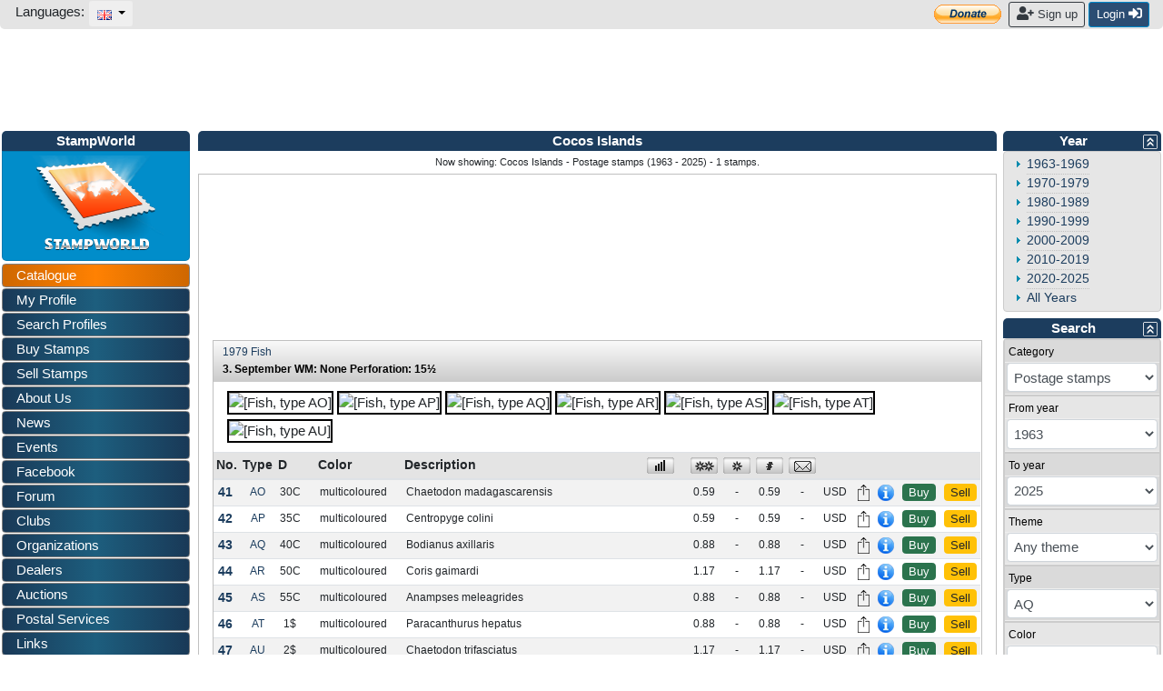

--- FILE ---
content_type: text/css
request_url: https://www.stampworld.com/static/css/catalogue.css
body_size: 73188
content:
html {
  font-size: 15px; }

body {
  background-color: white;
  font-family: "Tahoma", Arial, Helvetica, sans-serif; }
  body a:not(.btn):not(.nav-link), body a:visited:not(.btn):not(.nav-link), body a:hover:not(.btn):not(.nav-link), body a:focus:not(.btn):not(.nav-link) {
    color: #1C3D5E; }
  body .nav-tabs a {
    color: #1C3D5E; }

@media print {
  .omit_in_print {
    display: none; } }

@media screen and (max-width: 991px) {
  .container-fluid-md {
    width: 100%;
    max-width: 100%; } }

.main_navbar {
  background-color: #e4e4e4;
  border-radius: 0 0 5px 5px;
  margin-bottom: 0.3rem;
  padding-top: 0px;
  padding-bottom: 0px;
  height: 32px;
  width: 100vw; }
  .main_navbar #langauage-toggle {
    background-color: transparent; }
  .main_navbar #language-menu {
    position: absolute !important;
    top: 30px;
    max-height: calc(100vh - 45px);
    overflow-y: auto; }
  .main_navbar .right_items {
    margin-bottom: 2px;
    margin-left: 2px; }
    .main_navbar .right_items li button.btn-icon, .main_navbar .right_items li button.btn-donate {
      background-color: transparent; }
    .main_navbar .right_items li button.btn-icon:hover {
      color: gray; }
    .main_navbar .right_items .badge {
      top: -0.3rem !important;
      font-size: 0.667rem; }
      @media screen and (max-width: 499px) {
        .main_navbar .right_items .badge {
          display: none; } }
    .main_navbar .right_items #signUp, .main_navbar .right_items #signIn, .main_navbar .right_items #user-menu-btn {
      margin-top: 2px; }
    @media screen and (max-width: 413px) {
      .main_navbar .right_items .btn-icon {
        display: none; } }
  .main_navbar .user-menu-btn {
    margin-top: 2px; }

.fa, .fas {
  font-size: 1rem; }

.fa-trash:hover {
  color: red; }

p {
  margin-bottom: 0.5rem; }

a {
  cursor: pointer; }

select {
  color: black;
  border: 1px solid black;
  background-color: white; }

.registerText {
  font-weight: normal;
  color: #000000;
  padding-left: 25px;
  white-space: nowrap;
  margin-bottom: 0px; }

/*
#langBtn {
    background-color: transparent;
}
#lang_menu {
    min-width: 0px;
    margin-top: 0px;
    left: 65px;
}
*/
.lang-chooser-nav {
  margin-top: 0px;
  margin-bottom: 2px;
  margin-left: 2px;
  float: left;
  flex-direction: row !important; }
  .lang-chooser-nav .nav-item {
    display: inline-flex; }
    .lang-chooser-nav .nav-item span {
      padding-right: 5px;
      margin-top: 1px; }
  .lang-chooser-nav #language_chooser_toggle button {
    padding: 0px;
    background-color: transparent; }
    .lang-chooser-nav #language_chooser_toggle button img {
      margin-bottom: 4px; }
  .lang-chooser-nav #language_chooser_div {
    padding: 5px; }
    @media screen and (min-width: 768px) {
      .lang-chooser-nav #language_chooser_div {
        max-width: 768px; } }
    .lang-chooser-nav #language_chooser_div .dropdown-item {
      padding: 1px 1.5rem; }
  .lang-chooser-nav .btn-upgrade {
    margin-left: 2px; }

.modal .modal-content {
  border: 1px solid #1C3D5E;
  box-shadow: #1C3D5E 0px 0px 6px 3px;
  border-radius: 0.4rem; }

.modal .modal-header {
  background-color: #1C3D5E;
  color: white; }
  .modal .modal-header .modal-title {
    font-weight: bold;
    font-size: 16px;
    margin-left: 10px;
    text-overflow: ellipsis;
    overflow: hidden;
    white-space: nowrap; }
  .modal .modal-header .close {
    opacity: 1; }
  .modal .modal-header button[data-dismiss] {
    float: right; }

.modal .modal-subheader {
  width: 100%;
  background-color: #1C3D5E;
  color: white;
  text-overflow: ellipsis;
  overflow: hidden;
  white-space: nowrap;
  position: relative;
  top: -16px;
  padding-left: 26px;
  padding-bottom: 4px; }

.image-modal .modal-dialog {
  max-width: max-content; }
  .image-modal .modal-dialog .modal-body {
    text-align: center; }

.market-image-carousel .carousel-img {
  max-width: 100%; }

.market-image-carousel .carousel-control-prev > span, .market-image-carousel .carousel-control-next > span {
  font-size: 40px;
  color: lightgray !important;
  text-shadow: 1px 1px 5px white; }

.mini-carousel .mini-carousel-img {
  display: inline-block !important;
  max-width: 100%;
  max-height: 208px;
  width: auto;
  height: auto;
  margin: auto;
  vertical-align: middle; }

.mini-carousel .upload-placeholder {
  padding-left: 30px;
  padding-right: 30px;
  padding-top: 30px; }

.mini-carousel .carousel-control-prev {
  background-image: linear-gradient(to left, rgba(0, 0, 0, 0.0001) 0, rgba(0, 0, 0, 0.3) 100%); }

.mini-carousel .carousel-control-next {
  background-image: linear-gradient(to right, rgba(0, 0, 0, 0.0001) 0, rgba(0, 0, 0, 0.3) 100%); }

#login_modal #login_form {
  display: block; }
  #login_modal #login_form input {
    margin-bottom: 10px; }
  #login_modal #login_form button {
    font-size: 0.8rem; }

#login_modal #error_pane {
  border: 1px solid red;
  padding: 10px;
  margin-top: 10px;
  background-color: linen; }

#login_modal #passwordSentMsg, #login_modal #passwordErrorMsg {
  margin-top: 10px; }

.jqmWindow, .jqmWindow-responsive {
  display: none;
  position: fixed;
  top: calc((100vh - 400px) / 2);
  left: 50%;
  margin-left: -345px;
  width: 690px;
  max-width: 100vw;
  min-height: 400px;
  height: calc(100vh - 17%);
  overflow: hidden; }

@media screen and (max-width: 689px) {
  #globalInfoDiv {
    margin-left: 0;
    left: 0; } }

.jqmOverlay {
  background-color: #000; }

/* 2 IE6 hacks */
* iframe.jqm {
  position: absolute;
  top: 0;
  left: 0;
  z-index: -1;
  width: expression(this.parentNode.offsetWidth+'px');
  height: expression(this.parentNode.offsetHeight+'px'); }

* html .jqmWindow {
  position: absolute;
  top: expression((document.documentElement.scrollTop || document.body.scrollTop) + Math.round(17 * (document.documentElement.offsetHeight || document.body.clientHeight) / 100) + 'px'); }

img.closeButton {
  cursor: pointer;
  float: right;
  display: inline; }

#uploadDiv {
  float: left;
  text-align: right;
  padding: 0px; }
  #uploadDiv iframe {
    margin: 0px;
    width: 500px;
    margin-left: 58px;
    margin-right: 58px;
    height: 300px;
    margin-top: 50px;
    margin-bottom: 50px;
    border: 0;
    background-color: white; }

#infoUploadDiv, #marketUploadDiv {
  background-color: #2B4D73;
  box-shadow: #1C3D5E 0px 0px 6px 3px;
  border-radius: 10px;
  width: 300px;
  max-width: 100%;
  height: 250px;
  min-height: 250px;
  margin-left: -150px; }
  @media screen and (max-width: 300px) {
    #infoUploadDiv, #marketUploadDiv {
      margin-left: 0;
      left: 0; } }
  #infoUploadDiv iframe, #marketUploadDiv iframe {
    border: 0;
    height: 250px; }

#quick_register_form2_frame form {
  padding-right: 10px; }
  #quick_register_form2_frame form label {
    margin-bottom: 0; }

.dropdown-item-combo a {
  display: block;
  white-space: nowrap;
  margin-left: 2px;
  margin-right: 2px;
  padding: 1px 5px; }
  .dropdown-item-combo a img {
    position: relative;
    top: -2px;
    left: 2px; }

.dropdown-item:focus, .dropdown-item:hover, .dropdown-item-combo a:focus, .dropdown-item-combo a:hover {
  color: white !important;
  background-color: #2B4D73 !important; }

.ui-autocomplete .ui-autocomplete-category {
  font-weight: bold;
  font-size: 1.15em;
  color: #666;
  padding: 3px 4px;
  border-bottom: 1px dotted #666; }

.ui-autocomplete .ui-menu-item a, .ui-autocomplete .ui-menu-item a:visited {
  display: block;
  text-decoration: none !important; }

.ui-autocomplete .ui-menu-item a:hover, .ui-autocomplete .ui-menu-item a:active, .ui-autocomplete .ui-menu-item a.ui-state-active {
  color: white !important;
  background-color: #2B4D73; }

ul.ui-autocomplete {
  max-height: calc(100vh - 120px);
  overflow-y: auto;
  overflow-x: hidden; }

/* Scrollable dropdown, used in e.g. theme chooser and all typeaheads */
.scrollable-menu, .typeahead.dropdown-menu {
  height: auto;
  max-height: 250px;
  overflow-x: hidden; }

/* Quality selector */
.btn-quality-group ul.dropdown-menu > li > a {
  display: block; }

.quality-button {
  width: 200px;
  text-align: left; }

.quality-button-sm {
  width: 55px;
  text-align: left; }

.quality-button:hover {
  cursor: default;
  background-color: #FFFFFF !important; }

.quality-button img {
  margin-top: -4px; }

.btn-quality-group li, .btn-theme-group li {
  margin-left: 5px; }

.btn-theme-group > div > button {
  border-radius: 0.25rem 0 0 0.25rem; }

.btn-theme-group ul.dropdown-menu > li > a {
  display: block; }

#groupTopStampPurchased {
  text-align: center;
  border: 1px solid #262626;
  background-color: #edae79;
  padding: 10px;
  border-radius: 0px 0px 5px 5px; }
  #groupTopStampPurchased .col-auto img {
    margin-bottom: 10px; }
  #groupTopStampPurchased .col > span:first-child {
    font-size: 1rem;
    font-weight: bold; }
  #groupTopStampPurchased .col > span {
    font-size: 0.8rem; }
  #groupTopStampPurchased .btn-toolbar {
    padding-top: 20px;
    justify-content: center; }
    #groupTopStampPurchased .btn-toolbar .btn {
      margin-bottom: 10px; }

.global-info-popup > table {
  margin-top: 12px;
  margin-left: auto;
  margin-right: auto;
  box-shadow: #1C3D5E 0px 0px 6px 3px;
  border-radius: 5px; }
  .global-info-popup > table > tbody > tr > th {
    background-color: #2B4D73;
    color: white;
    font-size: 14px;
    font-weight: bold;
    padding: 10px;
    height: 20px;
    border-radius: 5px 5px 0px 0px; }
  .global-info-popup > table > tbody > tr > td {
    background-color: white;
    padding: 10px;
    border-radius: 0px 0px 5px 5px;
    font-size: 14px; }
  @media screen and (max-width: 414px) {
    .global-info-popup > table .left-column {
      display: none; } }

.infoDiv {
  width: 100%;
  max-width: 700px;
  height: 100%;
  max-height: 700px; }
  @media screen and (max-width: 767px) {
    .infoDiv {
      width: 767px;
      max-width: 100%;
      height: 100vh;
      top: 0;
      left: 0;
      padding-top: 10px;
      margin-left: 0;
      background-color: white; } }
  @media screen and (min-width: 768px) {
    .infoDiv {
      border-radius: 10px;
      height: calc(100vh - 60px);
      top: 30px;
      background-color: white;
      border-radius: 10px;
      -moz-border-radius: 10px; }
      .infoDiv .card-body {
        height: calc(100vh - 110px);
        max-height: 650px; } }

.buyDiv, .sellDiv {
  background-image: none !important;
  overflow-y: hidden !important; }
  @media screen and (max-width: 767px) {
    .buyDiv, .sellDiv {
      width: 767px;
      max-width: 100%;
      height: 100vh;
      top: 0;
      left: 0;
      padding-top: 10px;
      margin-left: 0;
      background-color: white; }
      .buyDiv .card-body, .sellDiv .card-body {
        height: calc(100vh - 130px); } }
  @media screen and (min-width: 768px) {
    .buyDiv, .sellDiv {
      border-radius: 10px;
      height: calc(100vh - 60px);
      top: 30px; }
      .buyDiv .card-body, .sellDiv .card-body {
        height: calc(100vh - 180px); } }

#saleSavedDiv {
  background-color: #2B4D73;
  margin-top: -70px;
  width: 595px;
  margin-left: -297px;
  height: 450px;
  border-radius: 10px;
  padding: 10px;
  box-shadow: #1C3D5E 0px 0px 6px 3px; }
  @media screen and (max-width: 595px) {
    #saleSavedDiv {
      margin-left: 0;
      left: 0; } }

#salesConfirmDeleteSale_popup {
  display: none;
  position: fixed;
  top: 17%;
  left: 2.5%;
  height: 150px;
  max-width: 95%;
  overflow: hidden;
  background-color: white;
  border-radius: 10px; }
  @media screen and (min-width: 576px) {
    #salesConfirmDeleteSale_popup {
      width: 570px;
      margin-left: -285px;
      margin-right: -285px;
      left: 50%; } }

.buystamps-card, .buyletters-card, .sellstamps-card, .sell-collection-card, .buy-collection-card, .info-card {
  background-color: #2B4D73;
  color: white; }
  .buystamps-card .nav-tabs .nav-link:not(.active), .buyletters-card .nav-tabs .nav-link:not(.active), .sellstamps-card .nav-tabs .nav-link:not(.active), .sell-collection-card .nav-tabs .nav-link:not(.active), .buy-collection-card .nav-tabs .nav-link:not(.active), .info-card .nav-tabs .nav-link:not(.active) {
    border: 1px solid lightgray;
    background-color: #0089CB;
    color: white; }
  .buystamps-card .card-header, .buyletters-card .card-header, .sellstamps-card .card-header, .sell-collection-card .card-header, .buy-collection-card .card-header, .info-card .card-header {
    font-size: 1rem; }
  .buystamps-card .card-body, .buyletters-card .card-body, .sellstamps-card .card-body, .sell-collection-card .card-body, .buy-collection-card .card-body, .info-card .card-body {
    overflow-y: auto;
    padding-top: 0; }
  .buystamps-card .card-footer, .buyletters-card .card-footer, .sellstamps-card .card-footer, .sell-collection-card .card-footer, .buy-collection-card .card-footer, .info-card .card-footer {
    text-align: center;
    font-size: 0.8rem; }

@media screen and (max-width: 575px) {
  .buystamps-card .card-header span {
    display: none; } }

.buystamps-card .card-header .filter-form {
  position: absolute;
  top: 5px;
  right: 55px; }

.item-for-sale {
  background-color: white;
  color: black;
  padding: 10px 0px;
  border-radius: 10px;
  border: 1px solid transparent;
  margin: 1rem 0; }
  .item-for-sale .item-header h3 {
    font-size: 1rem; }
  .item-for-sale .item-header p {
    font-size: 0.8rem; }
  .item-for-sale .item-header ul {
    list-style: none;
    display: flex;
    flex-wrap: wrap;
    padding-left: 0; }
    .item-for-sale .item-header ul li {
      margin-right: 10px; }
  .item-for-sale .item-picture {
    padding-top: 10px;
    background-color: #f1f1f1; }
    .item-for-sale .item-picture img {
      max-width: 100%; }
  .item-for-sale .item-data {
    padding-top: 10px;
    background-color: #f1f1f1; }
    @media (min-width: 768px) {
      .item-for-sale .item-data {
        padding-left: 0px; } }
    .item-for-sale .item-data .product-cell {
      background-color: white;
      border: 1px solid #c5ced7;
      padding: 5px 5px 5px 10px; }
      .item-for-sale .item-data .product-cell span {
        float: right; }
    .item-for-sale .item-data .quality-cell {
      background-color: white;
      border-style: solid solid solid none;
      border-width: 1px;
      border-color: #c5ced7;
      padding: 5px 5px 5px 10px; }
      .item-for-sale .item-data .quality-cell span {
        float: right; }
    .item-for-sale .item-data .numbers-cell {
      background-color: white;
      border: 1px solid #c5ced7;
      padding: 5px; }
      .item-for-sale .item-data .numbers-cell table > tbody > tr td {
        text-align: center;
        padding-bottom: 5px; }
    .item-for-sale .item-data .note-head-row > td {
      padding-top: 10px;
      padding-left: 10px;
      padding-bottom: 5px;
      font-weight: bold; }
    .item-for-sale .item-data .note-body-row {
      background-color: white;
      height: 150px; }
      .item-for-sale .item-data .note-body-row > td {
        border: 1px solid #c5ced7 !important;
        border-left: 2px solid #c5ced7 !important;
        padding: 10px;
        vertical-align: top; }
        .item-for-sale .item-data .note-body-row > td > div {
          max-height: 130px;
          word-wrap: break-word;
          overflow: auto; }
    .item-for-sale .item-data .price-head {
      padding-top: 10px;
      padding-bottom: 10px;
      text-align: right;
      padding-right: 9px; }
  .item-for-sale .seller-descr {
    font-size: 0.8rem; }
    .item-for-sale .seller-descr > a {
      font-weight: bold;
      text-decoration: underline;
      color: #555555; }
    .item-for-sale .seller-descr .btn {
      position: absolute;
      z-index: 100;
      top: 10px;
      right: 0;
      margin-right: 10px;
      text-decoration: none; }
  .item-for-sale .seller-rating {
    font-size: 0.8rem; }
  .item-for-sale .info-for-buyer {
    font-size: 0.8rem; }
  .item-for-sale .added_to_purchases {
    text-align: left;
    color: #333333;
    background-color: #edae79;
    margin: 4px 4px 4px 4px;
    padding: 3px;
    border-left: 4px solid #DEDEDE;
    border-right: 4px solid #DEDEDE;
    border: 2px solid #1a3459;
    -moz-border-radius: 4px 4px 4px 4px;
    border-radius: 4px 4px 4px 4px; }
    @media (min-width: 576px) {
      .item-for-sale .added_to_purchases {
        position: absolute;
        z-index: 10;
        right: 10px;
        top: 6px; } }
    .item-for-sale .added_to_purchases a, .item-for-sale .added_to_purchases a:visited {
      color: #ff3333; }
    .item-for-sale .added_to_purchases span {
      font-size: 90%; }

.buyletters-card .item-data table tr th, .buyletters-card .item-data table tr td {
  text-align: center;
  width: 33%;
  border-right: 1px solid #c8ced7; }

.buyletters-card .item-data table tr th:last-child, .buyletters-card .item-data table tr td:last-child {
  border-right: none; }

.buyletters-card .item-data table tr th {
  background-color: #e4e4e5; }

.buyletters-card .item-data table tr tr {
  background-color: #f1f4f6; }

.buyletters-card .item-data table tr.theme-row td {
  text-align: left;
  font-size: 0.8rem; }

.sellstamps-card .item-for-sale .item-picture .btn {
  width: 98%;
  font-size: 0.7rem;
  margin-top: 10px; }

.sellstamps-card .item-for-sale .item-data-edit table tr {
  height: 24px; }
  .sellstamps-card .item-for-sale .item-data-edit table tr th {
    width: 50%;
    background-color: #e4e4e5;
    text-align: center; }
  .sellstamps-card .item-for-sale .item-data-edit table tr td {
    background-color: #f1f4f6;
    text-align: center; }
    .sellstamps-card .item-for-sale .item-data-edit table tr td input {
      padding: 1px;
      font-size: 0.9rem; }
    .sellstamps-card .item-for-sale .item-data-edit table tr td input#id_price {
      text-align: right; }
    .sellstamps-card .item-for-sale .item-data-edit table tr td div.themes {
      max-height: 100px;
      overflow: auto;
      text-align: left;
      font-size: 0.8rem; }
      .sellstamps-card .item-for-sale .item-data-edit table tr td div.themes select {
        width: 30%; }
  .sellstamps-card .item-for-sale .item-data-edit table tr th:first-child, .sellstamps-card .item-for-sale .item-data-edit table tr td:first-child {
    border-right: 1px solid #c8ced7; }
  .sellstamps-card .item-for-sale .item-data-edit table tr th:last-child, .sellstamps-card .item-for-sale .item-data-edit table tr td:last-child {
    border-right: none; }

.sellstamps-card .item-for-sale .item-data-edit table #id_note {
  height: 50px !important;
  width: 100% !important; }

.sellstamps-card .item-for-sale .item-data-edit table .alt-numbers div {
  display: inline-block;
  margin-right: 10px; }
  .sellstamps-card .item-for-sale .item-data-edit table .alt-numbers div input {
    margin-top: 2px;
    margin-bottom: 2px; }

.sellstamps-card .item-for-sale .item-data-edit table .alt-numbers div:last-child {
  margin-right: 0; }

.sellstamps-card .item-for-sale .item-data-edit table .remaining-ads {
  color: firebrick; }

.sellstamps-card .item-for-sale .item-data-edit table .save-button {
  float: right;
  margin-top: 5px;
  margin-bottom: 5px; }

.sell-collection-card .sell-collection-table {
  background-color: white;
  color: black;
  border-radius: 10px;
  width: 100%;
  height: 400px; }
  .sell-collection-card .sell-collection-table tr.theme-row td {
    text-align: left;
    font-size: 0.8rem; }
    .sell-collection-card .sell-collection-table tr.theme-row td select {
      width: 32%; }

.buy-collection-card {
  height: 100%; }
  .buy-collection-card .buy-collection-table {
    background-color: #f1f1f1;
    color: black;
    border-radius: 10px;
    width: 100%; }
    .buy-collection-card .buy-collection-table tr.theme-row td {
      text-align: left;
      font-size: 0.8rem; }
      .buy-collection-card .buy-collection-table tr.theme-row td select {
        width: 32%; }

#collectionBoughtBanner {
  width: 100%;
  text-align: center;
  border: 1px solid #262626;
  background-color: #edae79;
  padding: 10px;
  margin-bottom: 10px;
  line-height: 2em;
  border-radius: 5px; }
  #collectionBoughtBanner th h6 {
    font-size: 18px;
    font-weight: bold; }
  #collectionBoughtBanner th p {
    font-weight: normal;
    font-size: 14px; }
  #collectionBoughtBanner td.button-cell {
    padding-top: 10px; }
    #collectionBoughtBanner td.button-cell .btn {
      margin-bottom: 5px; }

.collections-search-form-table {
  width: 100%;
  margin-top: 5px;
  margin-bottom: 5px;
  border-collapse: separate;
  background-color: #2B4D73; }
  .collections-search-form-table .title-cell {
    padding: 10px;
    vertical-align: middle;
    text-align: left;
    font-weight: bold;
    color: white;
    cursor: pointer;
    border-bottom: 1px dashed white; }
  .collections-search-form-table .search-collections-form {
    padding-right: 20px;
    padding-bottom: 10px; }
  .collections-search-form-table .search-collections-table {
    width: 100%;
    height: 100%;
    margin: auto;
    margin-right: 10px; }
    .collections-search-form-table .search-collections-table th, .collections-search-form-table .search-collections-table td {
      width: 50%;
      vertical-align: top;
      text-align: left;
      padding-left: 15px;
      color: white; }
    .collections-search-form-table .search-collections-table th {
      padding-top: 10px;
      padding-bottom: 2px; }
    .collections-search-form-table .search-collections-table #id_quality_btn {
      border-left: 1px solid #ced4da; }
    .collections-search-form-table .search-collections-table #id_quality_group li, .collections-search-form-table .search-collections-table #id_theme_group li {
      margin-left: 5px; }
    .collections-search-form-table .search-collections-table #id_theme_btn {
      border-radius: 0.25rem 0 0 0.25rem; }

.buy-catalogue #search_pane, .buy-catalogue #stamps_pane, .buy-catalogue #items_pane {
  display: none; }

.buy-catalogue #search_pane.active, .buy-catalogue #stamps_pane.active, .buy-catalogue #items_pane.active {
  display: flex; }

.buy-catalogue .search-card .search-col .btn-search {
  position: absolute;
  bottom: 0; }

.buy-catalogue .stamps-forsale-pane .row > div {
  margin-bottom: 20px; }

.buy-catalogue .stamps-forsale-pane .card {
  height: 100%; }
  .buy-catalogue .stamps-forsale-pane .card .card-body {
    text-align: center; }

.buy-catalogue .items-forsale-pane .header-table {
  background-color: #1C3D5E;
  color: white; }

.buy-catalogue .items-forsale-pane .item-table {
  background-color: #EEEEEE; }
  .buy-catalogue .items-forsale-pane .item-table td:nth-child(3) img {
    max-height: 48px;
    max-width: 48px; }

.buy-catalogue .items-forsale-pane .header-table, .buy-catalogue .items-forsale-pane .item-table {
  border-radius: 10px;
  width: 100%;
  margin-bottom: 10px; }
  .buy-catalogue .items-forsale-pane .header-table td, .buy-catalogue .items-forsale-pane .item-table td {
    padding: 5px; }
  .buy-catalogue .items-forsale-pane .header-table td:nth-child(1), .buy-catalogue .items-forsale-pane .item-table td:nth-child(1) {
    width: 80px; }
  .buy-catalogue .items-forsale-pane .header-table td:nth-child(2), .buy-catalogue .items-forsale-pane .item-table td:nth-child(2) {
    width: 80px; }
  .buy-catalogue .items-forsale-pane .header-table td:nth-child(3), .buy-catalogue .items-forsale-pane .item-table td:nth-child(3) {
    width: 50px; }
  .buy-catalogue .items-forsale-pane .header-table td:nth-child(4), .buy-catalogue .items-forsale-pane .item-table td:nth-child(4) {
    width: 80px; }
  .buy-catalogue .items-forsale-pane .header-table td:nth-child(5), .buy-catalogue .items-forsale-pane .item-table td:nth-child(5) {
    width: 80px; }
  .buy-catalogue .items-forsale-pane .header-table td:nth-child(6), .buy-catalogue .items-forsale-pane .item-table td:nth-child(6) {
    width: 80px; }
  .buy-catalogue .items-forsale-pane .header-table td:nth-child(7), .buy-catalogue .items-forsale-pane .item-table td:nth-child(7) {
    width: 80px; }

.sellersnote {
  overflow-y: hidden; }

.market td.scrolled-content {
  vertical-align: top;
  background-color: white; }
  @media only screen and (min-width: 992px) {
    .market td.scrolled-content {
      min-height: 600px;
      height: calc(100vh - 160px);
      display: block; } }

@media only screen and (min-width: 992px) {
  .with-footer-ad .market td.scrolled-content {
    height: calc(100vh - 420px); } }

.buyer-purchase-list-container {
  width: 100%;
  overflow-x: auto; }

.seller-purchase-list, .buyer-purchase-list {
  margin-left: auto;
  margin-right: auto;
  min-width: 665px;
  width: 100%; }
  .seller-purchase-list .purchase-table, .buyer-purchase-list .purchase-table {
    width: 100%;
    margin-left: auto;
    margin-right: auto; }
    .seller-purchase-list .purchase-table .item-table, .buyer-purchase-list .purchase-table .item-table {
      width: 100%; }
      .seller-purchase-list .purchase-table .item-table .item-inner-table, .buyer-purchase-list .purchase-table .item-table .item-inner-table {
        width: 100%;
        background-color: #EEEEEE; }
        .seller-purchase-list .purchase-table .item-table .item-inner-table .item-details-table, .buyer-purchase-list .purchase-table .item-table .item-inner-table .item-details-table {
          width: 100%;
          background-color: #f1f1f1; }

.sendMsgDiv, .readMsgDiv {
  background-color: white; }
  .sendMsgDiv #newMsgForm > table > tbody > tr > td, .readMsgDiv #newMsgForm > table > tbody > tr > td {
    padding: 2px 10px; }
  @media screen and (max-width: 767px) {
    .sendMsgDiv, .readMsgDiv {
      width: 767px;
      max-width: 100%;
      height: 100vh;
      top: 0;
      left: 0;
      padding-top: 10px;
      margin-left: 0; }
      .sendMsgDiv #read_popup_body, .readMsgDiv #read_popup_body {
        height: calc(100vh - 250px); } }
  @media screen and (min-width: 768px) {
    .sendMsgDiv, .readMsgDiv {
      border-radius: 10px;
      border: 1px solid white;
      width: 650px;
      height: 450px;
      top: 100px; }
      .sendMsgDiv #read_popup_body, .readMsgDiv #read_popup_body {
        height: 250px; } }

.info-card .info-picture .info-picture-cell {
  margin-bottom: 10px; }
  .info-card .info-picture .info-picture-cell img {
    max-width: 100%; }

.info-card .card-body div.row {
  background-color: white;
  color: black;
  padding-top: 20px;
  margin-left: 0;
  margin-right: 0; }

.info-card .card-body > table {
  min-width: 665px;
  width: 100%; }

.info-card .info-main-view .info-data table, .info-card .info-main-edit .info-data table {
  width: 100%; }

.info-card .info-main-view .info-data th, .info-card .info-main-edit .info-data th {
  width: 25%; }

.info-card .info-main-view .info-data td, .info-card .info-main-view .info-data th, .info-card .info-main-edit .info-data td, .info-card .info-main-edit .info-data th {
  text-align: left;
  vertical-align: middle; }

.info-card .info-main-edit .info-data table tr {
  border-top: 1px solid lightgray; }
  .info-card .info-main-edit .info-data table tr th, .info-card .info-main-edit .info-data table tr td {
    padding-top: 3px;
    padding-bottom: 3px; }

.info-card .info-main-edit .translate-pane {
  background-color: lightgray;
  margin-top: 5px;
  margin-bottom: 10px;
  padding: 10px; }
  .info-card .info-main-edit .translate-pane #stamp-language {
    width: 100%;
    margin-top: 5px; }

.info-card .info-variants .variants-table {
  width: 100%;
  color: black; }

.info-card .info-article-list .add-article {
  margin-top: 10px; }

.info-card .info-article-list .article {
  padding-top: 20px;
  padding-bottom: 20px;
  border-bottom: 1px solid gray; }

.info-card .info-article-list .article:last-child {
  border-bottom: none; }

.info-card .info-article-list .no-articles {
  padding: 20px; }

.info-card .info-article-view {
  padding-bottom: 20px; }
  .info-card .info-article-view .article {
    border-bottom: 1px solid gray;
    margin-bottom: 20px; }

.info-card .info-article-edit table th {
  vertical-align: top;
  padding-right: 5px; }

.info-card .info-article-edit table td input[type=text] {
  width: 100%; }

.info-card .info-article-edit table td textarea {
  width: 100%; }

.info-card .info-article-edit table td textarea#id_article-body {
  height: 300px; }

.info-card .info-plate-list .plate {
  padding-top: 20px;
  padding-bottom: 30px;
  border-bottom: 1px solid gray; }

.info-card .info-plate-list .plate:last-child {
  border-bottom: none; }

.info-card .info-plate-list .add-plate {
  padding-top: 20px; }
  .info-card .info-plate-list .add-plate .btn {
    float: right; }

.info-card .info-variants-view h2, .info-card .info-variants-edit h2, .info-card .info-forgeries-view h2 {
  font-size: 1.5rem;
  border-bottom: 1px solid black;
  margin-top: 30px;
  margin-bottom: 20px; }

.info-card .info-variants-view .info-picture-cell .contributor, .info-card .info-variants-edit .info-picture-cell .contributor, .info-card .info-forgeries-view .info-picture-cell .contributor {
  float: right;
  margin-top: -10px;
  margin-bottom: 10px;
  margin-left: 10px; }

.info-card .info-variants-view .info-data-cell, .info-card .info-variants-edit .info-data-cell, .info-card .info-forgeries-view .info-data-cell {
  margin-top: 20px;
  margin-bottom: 20px; }

.info-card .info-variants-view .edit-variants, .info-card .info-variants-edit .edit-variants, .info-card .info-forgeries-view .edit-variants {
  padding-top: 20px; }

.info-card .info-variants-edit .variant-translate input, .info-card .info-variants-edit .variant-translate select {
  width: 100%;
  margin-bottom: 2px; }

.info-card .info-variants-edit .info-data-cell th.price-th, .info-card .info-variants-edit .info-data-cell td.price-cell {
  width: 60px;
  text-align: center; }

.info-card .info-variants-edit .info-data-cell td.price-cell input {
  width: 100%; }

.plates-limited-poster, .exponates-limited-poster, .forgeries-limited-poster {
  border: 1px solid red;
  background-color: linen;
  padding: 10px;
  margin: 10px 0 10px 0; }

.info-exponates .display-row .display-col {
  padding-left: 5px;
  padding-right: 5px;
  padding-bottom: 10px; }

.info-exponates .display-row .display-cell {
  position: relative;
  padding: 2px;
  width: 100%;
  height: 100%;
  border: 1px solid lightgray; }
  .info-exponates .display-row .display-cell img {
    min-width: 50px;
    min-height: 50px;
    max-width: 100%;
    max-height: 100%; }
  .info-exponates .display-row .display-cell .del-btn {
    position: absolute;
    right: 2px;
    top: 2px; }
  .info-exponates .display-row .display-cell .exp-label {
    margin-top: 4px; }

.info-exponates .open-upload-row {
  background-color: #EEEEEE !important;
  text-align: right;
  padding-top: 20px;
  padding-bottom: 20px; }
  .info-exponates .open-upload-row .btn {
    margin-right: 20px; }

.info-exponates .upload-row {
  color: black;
  background-color: #EEEEEE !important; }
  .info-exponates .upload-row form {
    width: 100%;
    text-align: center; }
  .info-exponates .upload-row .name-cell {
    padding-top: 20px; }
  .info-exponates .upload-row .info-cell {
    padding-top: 20px; }
  .info-exponates .upload-row .upload-cell {
    padding-top: 20px; }
  .info-exponates .upload-row .btn-cell {
    padding-top: 20px;
    padding-bottom: 20px;
    text-align: right; }
    .info-exponates .upload-row .btn-cell .btn {
      margin-right: 20px; }

.container-main {
  margin-top: 32px; }

.container-main-catalogue {
  margin-top: 32px; }

#main {
  transition: margin-left .5s;
  /* border: silver 1px solid; */
  border-top: none;
  padding-left: 5px;
  padding-right: 5px; }
  #main .info_row p a {
    text-decoration: none;
    color: inherit; }
  #main .info_row p a:hover {
    text-decoration: underline; }
  @media screen and (min-width: 992px) {
    #main {
      max-height: calc(100vh - 34px);
      overflow-y: auto; } }

.footer-ad-row {
  text-align: center;
  max-width: 100%;
  overflow-x: auto;
  -ms-overflow-style: none; }
  .footer-ad-row .ad_banner {
    padding: 10px auto; }
  .footer-ad-row img {
    max-width: 970px;
    width: 100%; }
  .footer-ad-row > div {
    margin-left: auto;
    margin-right: auto;
    max-width: 100%;
    margin: 15px auto;
    height: fit-content !important; }

.sw-footer {
  text-align: right;
  vertical-align: middle;
  background-color: #e4e4e4;
  border-radius: 5px; }
  .sw-footer .navbar {
    padding: 5px 1rem; }
    @media screen and (min-width: 992px) {
      .sw-footer .navbar {
        padding: 0 1rem; } }
    .sw-footer .navbar a {
      margin: 0 5px 0 5px; }
    .sw-footer .navbar .card-logos {
      min-width: 106px; }
      .sw-footer .navbar .card-logos img {
        height: 20px; }

.content_table {
  border: silver 1px solid;
  break-inside: avoid; }
  .content_table .table_header {
    background: #cbcbcb;
    background: linear-gradient(0deg, #cbcbcb 0%, #f9f9f9 100%);
    padding-left: 10px; }
    .content_table .table_header a {
      font-size: 0.8rem;
      font-weight: 100;
      color: black; }
      @media print {
        .content_table .table_header a {
          font-size: 1rem !important;
          color: black !important;
          font-weight: bold !important;
          text-decoration: none !important; } }
    .content_table .table_header p {
      font-size: 0.8rem;
      font-weight: 600;
      color: black;
      margin-bottom: 5px; }
      .content_table .table_header p a {
        font-weight: 600;
        color: gray;
        text-decoration: none; }
      .content_table .table_header p a:hover {
        color: red; }
  .content_table .watermark-trigger {
    cursor: pointer; }
  .content_table .images_container {
    margin-top: 10px;
    margin-bottom: 5px; }
    .content_table .images_container .img-fluid {
      margin-bottom: 5px;
      border: black 2px solid; }
      @media screen and (max-width: 767px) {
        .content_table .images_container .img-fluid {
          max-width: 50%; } }
    .content_table .images_container span.stamp-highlight img {
      border: #C5D7E5 2px solid;
      filter: brightness(105%) !important; }
  .content_table .images_container.dim_images img {
    filter: brightness(80%); }
  .content_table .data_table {
    font-weight: 600;
    font-size: 0.9rem; }
    .content_table .data_table button {
      padding: 2px 6px;
      line-height: 1;
      cursor: pointer;
      font-size: small;
      border-radius: .25rem; }
    .content_table .data_table .btn-buy-not-forsale {
      background-color: #1e5136;
      border-color: #1e5136;
      color: black !important; }
    .content_table .data_table .btn-sell-forsale {
      background-color: #C09105;
      border-color: #C09105;
      color: #EEEEEE; }
    .content_table .data_table .navbar-toggler {
      font-size: small; }
    .content_table .data_table .stamp_tr.stamp-highlight {
      background-color: #C5D7E5; }
    .content_table .data_table th[scope=col] {
      background-color: #E4E4E4;
      padding: 0.3rem 3px; }
    .content_table .data_table td {
      font-weight: 100;
      font-size: 0.8rem;
      text-align: center; }
    .content_table .data_table th:nth-child(8), .content_table .data_table th:nth-child(10), .content_table .data_table th:nth-child(11), .content_table .data_table th:nth-child(12), .content_table .data_table th:nth-child(13) {
      text-align: center; }
    .content_table .data_table td:nth-child(3), .content_table .data_table td:nth-child(8) {
      white-space: nowrap; }
    .content_table .data_table td:nth-child(7) {
      text-align: left; }
    @media screen and (min-width: 768px) and (max-width: 1199px) {
      .content_table .data_table td, .content_table .data_table th {
        font-size: 11px; } }
    @media screen and (max-width: 767px) {
      .content_table .data_table td, .content_table .data_table th {
        font-size: 10px; }
      .content_table .data_table .hidden-xs {
        display: none; }
      .content_table .data_table th img {
        max-width: 20px; } }
  .content_table .table-responsive {
    width: auto; }

.watermark-popover h5 {
  text-align: center; }

#main[data-catalogue-view=forsale] .data_table td > input[type=text] {
  width: 40px; }

.back_to {
  width: 100%;
  background-color: white;
  border-radius: 0 0 5px 5px;
  color: #333;
  padding: 4px 10px;
  display: inline-block;
  border: 1px lightgray solid;
  border-top: none; }

.back_to button {
  float: right; }

.back_to p {
  float: left;
  font-size: 0.8rem;
  margin-bottom: 0px; }

.special_back_to_p {
  font-size: 1rem !important;
  padding-right: 3px;
  padding-top: 3px; }

.left_buttons {
  float: left !important; }

.group_footer {
  width: 100%;
  background-color: white;
  color: #333;
  padding: 4px 10px;
  text-align: center;
  border: 1px lightgray solid;
  border-bottom: none; }

.group_footer p {
  font-size: 0.9rem;
  margin: auto; }

#left_menu .logo_img {
  align-items: center;
  background-color: #018dca;
  margin-bottom: 0.2rem;
  border-radius: 0 0 5px 5px;
  margin-top: 0px; }

#left_menu .left-nav {
  margin-bottom: 15px; }
  #left_menu .left-nav a {
    color: #fff;
    font-weight: normal;
    background: #193957;
    background: linear-gradient(90deg, #193957 0%, #1d5e7e 50%, #193957 100%);
    padding-bottom: 1px;
    padding-top: 1px;
    margin-bottom: 1px;
    border: gray 1px solid; }
  #left_menu .left-nav a:hover {
    background: #2d77a2;
    background: linear-gradient(90deg, #2d77a2 0%, #31a0c0 50%, #2d77a2 100%); }
  #left_menu .left-nav .nav-link.active, #left_menu .left-nav .adv_search {
    color: #fff;
    background: #ce6700;
    background: linear-gradient(90deg, #ce6700 0%, #ff8102 50%, #ce6700 100%); }

#left_menu .btn-donate {
  background-color: transparent;
  margin: auto;
  width: 100%; }

.fb-share-button {
  width: max-content;
  margin: auto; }

.box_header_center {
  color: white;
  text-align: center;
  background: #1C3D5E;
  border-radius: 5px 5px 0 0; }
  .box_header_center h6 {
    padding: 5px 0px 5px 0px;
    margin-bottom: 0.1rem;
    font-weight: 800;
    display: inline; }
  .box_header_center a {
    color: white !important; }
  .box_header_center a:hover {
    color: gray; }
  .box_header_center img.control {
    margin: 4px 4px 0 0;
    cursor: pointer; }

.prev_page {
  float: left;
  padding-left: 25px; }

.next_page {
  float: right;
  padding-right: 25px; }

.prev_page, .next_page {
  color: snow; }
  @media print {
    .prev_page, .next_page {
      display: none; } }

.prev_page:hover, .next_page:hover {
  color: lightgray;
  text-decoration: none; }

.pagination-blue-row {
  background-color: #2B4D73;
  margin-bottom: 5px;
  padding: 2px 5px 4px 5px; }

.pagination-blue {
  font-weight: normal; }
  .pagination-blue a {
    color: white !important; }
  .pagination-blue a.active {
    border: 1px solid lightgray;
    border-radius: 2px;
    padding: 0px 3px 0px 3px; }
  .pagination-blue img {
    width: 18px;
    height: 17px; }
  .pagination-blue td:first-child a {
    margin-right: 10px; }
  .pagination-blue td:nth-child(2) {
    font-size: 12px;
    font-weight: normal;
    word-spacing: 10px; }
  .pagination-blue td:last-child a {
    margin-left: 10px; }

.panel_title {
  margin-bottom: 0px !important; }

.info_row {
  width: 100%;
  height: auto;
  text-align: center;
  padding-top: 5px;
  padding-bottom: 5px; }
  .info_row p {
    font-size: 0.7rem;
    margin-bottom: 0px; }

.catalogue-container {
  border: 1px silver solid;
  border-bottom: none;
  width: 100%;
  padding-right: 15px;
  padding-left: 15px;
  margin-right: auto;
  margin-left: auto; }
  @media screen and (max-width: 1199px) {
    .catalogue-container {
      padding-right: 5px;
      padding-left: 5px; } }
  @media print {
    .catalogue-container {
      border: none; } }

#right-ad-block {
  margin-top: 15px; }

.ads {
  padding-top: 35px;
  padding-bottom: 35px;
  overflow-x: auto;
  -ms-overflow-style: none;
  text-align: center; }
  .ads > div {
    margin: auto;
    display: block !important;
    width: auto !important; }
  @media print {
    .ads {
      display: none !important; } }

@media (max-width: 1099px) {
  .ads.fixed {
    min-height: 130px; }
    .ads.fixed .placeholder {
      width: 320px !important;
      height: 60px !important; } }

@media (min-width: 1100px) {
  .ads.fixed {
    min-height: 160px; }
    .ads.fixed .placeholder {
      width: 728px !important;
      height: 90px !important; } }

.nav_pagination {
  background-color: #1C3D5E; }
  .nav_pagination ul {
    margin-bottom: 0px; }
  .nav_pagination .page-item .page-link, .nav_pagination .page-item .page-link:visited {
    font-size: 0.8rem;
    /* border-top-color: $clr-sw-deep-blue;
               border-bottom-color: $clr-sw-deep-blue; */
    background-color: transparent;
    border: none;
    color: white; }
  .nav_pagination .page-item .page-link:hover {
    color: #ff6317; }
  .nav_pagination .disabled .page-link {
    color: silver; }
  @media print {
    .nav_pagination {
      display: none; } }

.footer {
  bottom: 0;
  background-color: #f2f2f2;
  border: silver 1px solid;
  padding: 2px; }
  .footer p {
    float: left;
    font-size: small;
    padding-top: 0.8rem;
    padding-left: 1rem; }
  @media print {
    .footer {
      display: none; } }

.footer .navbar-text, .sw-footer .navbar-text {
  font-size: 0.8rem; }

.footer a, .sw-footer a {
  font-size: 0.8rem;
  color: black; }

.panel_content {
  width: 100%;
  background: #e6e6e6;
  margin-bottom: 0.5rem;
  padding: 0;
  color: #000;
  font-weight: bold;
  text-align: center;
  font-size: 0.9rem;
  border-radius: 4px;
  border: 1px #ccc solid; }

@media screen and (min-width: 992px) {
  #left_menu {
    padding-right: 4px;
    padding-left: 2px;
    top: 0 !important; } }

@media screen and (min-width: 992px) and (max-height: 675px) {
  #left_menu .left-nav a {
    font-size: 0.8rem; } }

@media print {
  #left_menu {
    display: none; } }

@media screen and (min-width: 992px) {
  #right_menu {
    padding-right: 2px;
    padding-left: 2px;
    top: 0 !important;
    max-height: calc(100vh - 34px);
    overflow-y: auto;
    -ms-overflow-style: none; } }

@media print {
  #right_menu {
    display: none; } }

.panel_adv_search {
  padding: 5px; }

.panel_year {
  text-align: unset; }

.year {
  list-style-image: url("https://www.stampworld.com/media/layout/blue-arrow-sml.gif");
  margin-top: 0.25rem;
  margin-bottom: 0.25rem;
  padding-left: 25px; }
  .year li {
    border-bottom: silver 0.5px dotted;
    width: max-content; }
    .year li a {
      color: black;
      font-weight: 100;
      font-size: 0.9rem;
      text-decoration: none; }
    .year li a:hover {
      color: red; }
  .year li:last-child {
    border-bottom: none; }
  .year li.single-years {
    list-style: none; }
  .year li.single-years > ul {
    padding-left: 0;
    list-style: none; }
  @media screen and (min-width: 992px) and (max-height: 675px) {
    .year li a {
      font-size: 0.75rem; } }

.search_table {
  margin-bottom: 0px;
  text-align: left; }
  .search_table tr td {
    padding: 0;
    vertical-align: middle;
    border-top: none;
    padding-bottom: 2px; }
  .search_table tr td select {
    max-width: 200px;
    display: block;
    width: calc(100% - 4px);
    padding: .375rem .2rem;
    font-size: 1rem;
    line-height: 1.5;
    color: #495057;
    background-color: #fff;
    background-clip: padding-box;
    border: 1px solid #ced4da;
    border-radius: .25rem;
    transition: border-color .15s ease-in-out,box-shadow .15s ease-in-out;
    margin: 0 2px; }
  .search_table tr td p {
    font-size: 0.8rem;
    font-weight: 100;
    margin-top: 4px;
    margin-bottom: 0px;
    padding-left: 4px; }
  @media screen and (min-width: 992px) and (max-height: 675px) {
    .search_table tr td select {
      padding: 1px 1px;
      font-size: 0.75rem; }
    .search_table tr td p {
      margin-top: 0px; } }

.panel_adv_search p {
  font-size: 0.666rem; }

.panel_adv_search .btn {
  font-size: 0.8rem; }

.search_buttons td {
  text-align: center !important; }
  .search_buttons td button {
    font-size: 0.8rem; }

@media screen and (max-width: 991px) {
  #nav-brand {
    display: inline-block;
    margin: auto; }
  #signIn {
    margin-left: auto; }
  #menu_toggle {
    margin-left: 10px;
    background-color: #333; }
  #right_menu_toggle {
    font-size: 21px;
    margin-left: 7px; }
  .main_navbar {
    margin-bottom: 0px;
    padding: 0px; }
    .main_navbar .navbar-toggler {
      font-size: 14px;
      margin-right: 7px; }
    .main_navbar .navbar-collapse .dropdown {
      float: left; }
    .main_navbar .navbar-collapse .btn {
      padding-left: 0.5rem;
      padding-right: 0.5rem; }
  .right_items {
    display: inline;
    padding-right: 0px;
    float: right; }
    .right_items .nav-item {
      float: left; }
  #secondary_navbar {
    display: flex;
    margin-bottom: 1px; }
  #right_toggle {
    padding-left: 0.75rem;
    padding-right: 0.75rem;
    padding-top: 0.4rem;
    padding-bottom: 0.6rem; }
  #left_menu, #right_menu {
    height: 0;
    width: 0;
    overflow-x: hidden;
    transition: .2s;
    background-color: white; }
  #left_menu {
    left: 0;
    max-width: 300px;
    position: absolute;
    z-index: 1000; }
  #left_menu.active {
    width: 100%;
    height: 100vh;
    max-height: 680px;
    box-shadow: whitesmoke 0px 8px 5px 5px;
    border-radius: 3px; }
  #right_menu {
    right: 0;
    max-width: 300px;
    position: absolute;
    z-index: 1000; }
  #right_menu.active {
    width: 100%;
    height: unset;
    box-shadow: whitesmoke 0px 8px 5px 5px; }
  .col-lg-2 {
    padding: 0px; }
  .footer {
    position: unset; }
  .footer p {
    float: none; }
  .footer .nav {
    display: block; } }

@media screen and (max-width: 575px) {
  #left_menu.active {
    max-height: 725px; } }

@media only screen and (max-width: 1600px) and (min-width: 992px) {
  /* Force table to not be like tables anymore */
  #no-more-tables table,
  #no-more-tables thead,
  #no-more-tables tbody,
  #no-more-tables th,
  #no-more-tables td,
  #no-more-tables tr {
    display: block; }
  /* Hide table headers (but not display: none;, for accessibility) */
  #no-more-tables thead tr {
    position: absolute;
    top: -9999px;
    left: -9999px; }
  #no-more-tables tr {
    border: 1px solid #ccc; }
  #no-more-tables td {
    /* Behave like a "row" */
    border: none;
    border-bottom: 1px solid #eee;
    position: relative;
    /* padding-left: 50%; */
    white-space: normal;
    text-align: left; }
  #no-more-tables td:before {
    /* Now like a table header */
    position: absolute;
    /* Top/left values mimic padding */
    top: 6px;
    left: 6px;
    width: 45%;
    padding-right: 10px;
    white-space: nowrap;
    text-align: left;
    font-weight: bold; }
  /*
    Label the data
    */
  #no-more-tables td:before {
    content: attr(data-title); } }

.btn-primary, .btn-secondary, .btn-success, .btn-danger {
  color: white !important; }

.btn-primary {
  background-color: #2B4D73;
  border-color: #0089CB; }

.btn-success {
  background-color: #2b734d;
  border-color: #2b734d; }

.btn-xs {
  padding: .0rem 0.5rem;
  font-size: .75rem;
  line-height: 1.5;
  border-radius: .2rem; }

.warning-bar {
  display: block;
  background-color: #FD933B;
  padding: 0.25rem 0.5rem;
  border-radius: 5px; }
  .warning-bar .btn {
    margin: 2px; }

@media screen and (max-width: 767px) {
  .ad-col {
    text-align: center; } }

.adcell-240 {
  min-width: 240px;
  min-height: 60px;
  border: 1px solid black;
  margin-top: 5px;
  margin-bottom: 5px;
  display: inline-block; }

.ad_banner .ad_banner_caption {
  text-align: center;
  font-size: 0.75rem; }

.sw-form input[type=text], .sw-form input[type=password], .sw-form input[type=number], .sw-form select {
  display: block;
  width: 100% !important;
  margin-top: 0.1rem;
  margin-bottom: 0.1rem;
  padding: .1rem .75rem;
  font-size: 1rem;
  line-height: 1.5;
  color: #495057;
  background-color: #fff;
  background-clip: padding-box;
  border: 1px solid #ced4da;
  border-radius: .25rem;
  transition: border-color .15s ease-in-out,box-shadow .15s ease-in-out; }

.sw-form label {
  margin-top: 0.25rem;
  margin-bottom: 0.25rem; }

.sw-form .checkbox-row label {
  display: inline;
  font-size: 0.75rem; }

.content-card, .sub-content-card {
  width: 100%;
  border: 1px solid #2B4D73;
  padding-bottom: 1px; }
  .content-card > .card-header, .sub-content-card > .card-header {
    background-color: #1C3D5E;
    color: white;
    padding: 0.5rem; }
    .content-card > .card-header h1, .content-card > .card-header h2, .content-card > .card-header h3, .sub-content-card > .card-header h1, .sub-content-card > .card-header h2, .sub-content-card > .card-header h3 {
      font-size: 1rem;
      font-weight: bold;
      line-height: 1;
      margin-top: 0;
      margin-bottom: 0; }
  .content-card p:last-child, .sub-content-card p:last-child {
    margin-bottom: 0; }

@media screen and (max-width: 991px) {
  .content-card {
    border: none; }
    .content-card .card-header {
      border-radius: 0; }
    .content-card .card-body {
      padding-left: 5px;
      padding-right: 5px; } }

@media only screen and (min-width: 992px) {
  .content-card > .card-body {
    overflow-y: auto;
    height: calc(100vh - 120px);
    min-height: 600px; } }

.content-card > .card-body ins {
  display: block !important;
  max-width: 100%;
  overflow-x: auto;
  -ms-overflow-style: none; }

.content-card > .card-body img {
  max-width: 100%; }

.content-card > .card-body .sw-huge-btn {
  width: 100%;
  color: black;
  position: relative;
  margin-left: 0;
  margin-right: 0; }
  .content-card > .card-body .sw-huge-btn img {
    display: block;
    width: 100%; }
  .content-card > .card-body .sw-huge-btn div {
    text-transform: uppercase;
    font-weight: bold;
    font-size: 10px;
    position: absolute;
    z-index: 1000;
    bottom: 11%;
    left: 9%; }

.content-card > .card-body .sw-display-like-huge-btn {
  border: 1px solid #c2c1c2;
  border-radius: 5px;
  margin: 12px;
  padding: 20px;
  height: 93%; }

@media only screen and (min-width: 992px) {
  .with-footer-ad .content-card > .card-body {
    height: calc(100vh - 382px); } }

.register-card .card-body .warning-bar {
  border-radius: 0;
  margin-top: -1.25rem;
  display: flex; }
  @media only screen and (max-width: 991px) {
    .register-card .card-body .warning-bar {
      margin-left: -5px;
      margin-right: -5px; } }
  @media only screen and (min-width: 992px) {
    .register-card .card-body .warning-bar {
      margin: -1.25rem -1.25rem 0 -1.25rem; } }
  .register-card .card-body .warning-bar > div:first-child {
    flex-grow: 100;
    padding-right: 0.5rem; }

.register-card .card-body .required-bar {
  text-align: center;
  margin-top: 10px; }

.register-card .card-body .register-pane {
  background-color: #2B4D73;
  color: white;
  border-radius: 5px;
  margin: 10px 0 0 0;
  padding: 20px; }
  .register-card .card-body .register-pane .terms-cell {
    font-size: 0.75rem; }
  .register-card .card-body .register-pane .checkbox-row label {
    cursor: pointer; }
    .register-card .card-body .register-pane .checkbox-row label a {
      color: white;
      text-decoration: underline; }
  .register-card .card-body .register-pane .checkbox-row span {
    font-size: 10px;
    font-style: italic; }
  .register-card .card-body .register-pane #button_submit_registration {
    margin: 0.5rem 0 0.5rem 0; }

.register-card .card-body .info-col {
  margin-top: 10px;
  padding: 0 25px 0 25px; }

.maps-card .card-header h1 {
  float: left; }

.maps-card .card-header .header-right-toolbar {
  float: right;
  color: black;
  margin-top: -0.3rem;
  margin-bottom: -0.3rem; }
  .maps-card .card-header .header-right-toolbar label {
    color: white;
    font-size: 11px;
    padding-right: 10px;
    margin-bottom: 0; }
    @media screen and (max-width: 499px) {
      .maps-card .card-header .header-right-toolbar label {
        display: none; } }
  .maps-card .card-header .header-right-toolbar form {
    display: inline-block; }
  .maps-card .card-header .header-right-toolbar input[type=text] {
    line-height: 1;
    padding: 0.1rem 0.75rem; }

.maps-card .card-body {
  padding: 0.75rem 1.25rem; }

.maps-card .maps-tabs-row {
  display: table;
  width: 100%; }
  .maps-card .maps-tabs-row .maps-tabs {
    display: table-cell; }
    .maps-card .maps-tabs-row .maps-tabs .nav-link.active {
      background-color: #E4E4E4; }
    .maps-card .maps-tabs-row .maps-tabs li > a > span {
      font-size: 0.67rem;
      position: relative;
      bottom: 0.3rem; }
  .maps-card .maps-tabs-row .maps-right-toolbar {
    display: table-cell;
    border-bottom: 1px solid #dee2e6;
    vertical-align: middle; }
    .maps-card .maps-tabs-row .maps-right-toolbar a {
      float: right; }

.maps-card .maps-country-list {
  column-count: 3;
  font-size: 0.8rem;
  min-height: 200px;
  width: 100%; }
  @media screen and (min-width: 576px) {
    .maps-card .maps-country-list {
      min-height: 300px; } }
  @media screen and (max-width: 499px) {
    .maps-card .maps-country-list {
      column-count: 2; } }
  @media screen and (min-width: 500px) and (max-width: 599px) {
    .maps-card .maps-country-list {
      column-count: 3; } }
  @media screen and (min-width: 600px) and (max-width: 991px) {
    .maps-card .maps-country-list {
      column-count: 4; } }
  .maps-card .maps-country-list .country-cell {
    display: inline-block;
    width: 100%;
    line-height: 1.667; }
    .maps-card .maps-country-list .country-cell a.map-focus, .maps-card .maps-country-list .country-cell a:hover {
      text-decoration: underline;
      color: red; }
  @media screen and (min-width: 992px) and (max-height: 675px) {
    .maps-card .maps-country-list {
      font-size: 0.7rem; }
      .maps-card .maps-country-list .country-cell {
        line-height: 1.5; } }

.maps-card #mapcontainer {
  height: 100%;
  min-height: 300px;
  max-height: 500px;
  text-align: center; }
  .maps-card #mapcontainer > svg {
    max-height: 500px; }

.maps-card .maps-map {
  margin-top: 10px;
  margin-bottom: 10px; }
  .maps-card .maps-map .circle {
    opacity: 0;
    fill: #b9b9b9;
    fill-opacity: 1;
    stroke: black;
    stroke-width: 0.5;
    stroke-miterlimit: 3.97446823;
    stroke-dasharray: none;
    stroke-opacity: 1; }
  .maps-card .maps-map .land {
    fill: #b9b9b9;
    fill-opacity: 1;
    stroke: white;
    stroke-opacity: 1;
    stroke-width: 0.5;
    stroke-miterlimit: 3.97446823;
    stroke-dasharray: none; }
  .maps-card .maps-map .coast {
    stroke-width: 0.3; }

.profile-view-table {
  width: 100%;
  min-width: 667px; }
  .profile-view-table .profile_box_content {
    padding: 2px !important; }
  .profile-view-table .wall_div {
    max-height: 400px;
    height: 100%;
    min-height: 200px;
    padding: 2px; }
  .profile-view-table #wallPane {
    min-height: 280px; }

.profile-edit-table {
  width: 100%; }
  .profile-edit-table .descr_form_cell {
    height: calc(100vh - 560px);
    min-height: 100px; }
  .profile-edit-table .descriptionField {
    height: calc(100vh - 590px) !important;
    min-height: 80px; }
  .profile-edit-table #wallPane {
    height: calc(100vh - 377px) !important; }
  .profile-edit-table .wall_div {
    height: calc(100vh - 460px) !important;
    min-height: 214px;
    padding: 2px; }
  .profile-edit-table .details-edit-table {
    margin-top: 5px;
    width: 100%;
    min-width: 764px;
    background-color: white; }
  .profile-edit-table .address-edit-table, .profile-edit-table .social-edit-table {
    width: 100%; }
    .profile-edit-table .address-edit-table td, .profile-edit-table .social-edit-table td {
      height: 22px;
      padding-left: 10px;
      padding-right: 5px; }
      .profile-edit-table .address-edit-table td input[type=text], .profile-edit-table .address-edit-table td input[type=email], .profile-edit-table .social-edit-table td input[type=text], .profile-edit-table .social-edit-table td input[type=email] {
        width: 100%; }
  .profile-edit-table .eyeCheckbox {
    width: 16px;
    height: 16px;
    background: #ffffff;
    display: inline-block;
    position: relative;
    top: 0.2em;
    margin-right: 4px; }
  .profile-edit-table .eyeCheckbox input[type=checkbox] {
    visibility: hidden; }
  .profile-edit-table .eyeCheckbox label {
    display: block !important;
    cursor: pointer;
    position: absolute;
    width: 16px;
    height: 16px;
    left: 0;
    top: 1px; }
  .profile-edit-table .eyeCheckbox input[type=checkbox]:checked + label > .open {
    display: block;
    color: #FF0000; }
  .profile-edit-table .eyeCheckbox input[type=checkbox]:checked + label > .closed {
    display: none; }
  .profile-edit-table .eyeCheckbox input[type=checkbox]:not(:checked) + label > .open {
    display: none; }
  .profile-edit-table .eyeCheckbox input[type=checkbox]:not(:checked) + label > .closed {
    display: block; }
  .profile-edit-table .eyeCheckbox .closed, .profile-edit-table .eyeCheckbox .open {
    font-size: 16px; }
  .profile-edit-table input[type=checkbox] + label {
    display: none; }

.upload-picture-card {
  height: 300px;
  border-radius: 0; }
  .upload-picture-card .card-header {
    border-radius: 0; }
    .upload-picture-card .card-header h2 {
      display: inline-block; }
  .upload-picture-card .card-body {
    padding-top: 65px; }
    .upload-picture-card .card-body p {
      padding-top: 30px; }

.profile-contact-card, .profile-about-card, .profile-wall-card, .profile-toolbox-card {
  margin-bottom: 15px; }
  @media screen and (max-width: 767px) {
    .profile-contact-card, .profile-about-card, .profile-wall-card, .profile-toolbox-card {
      border: none; }
      .profile-contact-card .card-header, .profile-about-card .card-header, .profile-wall-card .card-header, .profile-toolbox-card .card-header {
        border-radius: 0; }
      .profile-contact-card .card-body, .profile-about-card .card-body, .profile-wall-card .card-body, .profile-toolbox-card .card-body {
        padding-left: 5px;
        padding-right: 5px; } }

.profile-contact-card table {
  width: 100%;
  padding-right: 0.5rem;
  background-color: #f9f9f9; }
  .profile-contact-card table tr {
    border-bottom: 1px solid #c9d7e2; }
  .profile-contact-card table th {
    white-space: nowrap;
    width: 40%; }
  .profile-contact-card table td {
    max-width: 150px;
    white-space: nowrap;
    overflow: hidden;
    text-overflow: ellipsis; }

.profile-contact-card .profile-badge {
  position: absolute;
  z-index: 100;
  right: 10px;
  bottom: 0px;
  width: 60px;
  height: 60px;
  background-color: white;
  box-shadow: 0 0 10px 15px white;
  border-radius: 30px; }

@media only screen and (min-width: 768px) {
  .profile-about-card .card-body, profile-wall-card .card-body {
    height: 310px;
    overflow-y: auto; } }

.profile-toolbox-card .card-body {
  padding: 0.5rem; }
  .profile-toolbox-card .card-body button {
    text-align: left; }

.profile-account-info-card, .profile-cancel-subscription-card {
  border: 1px solid #2B4D73; }
  .profile-account-info-card > .card-header, .profile-cancel-subscription-card > .card-header {
    background-color: #2B4D73;
    color: white;
    padding: 0.5rem; }

.profile-account-info-card .card-body label {
  font-weight: bold; }

.profile-account-info-card .card-body .error {
  color: red; }

.profile-account-info-card .card-body #isCanceledLine {
  font-size: 0.8rem; }

.profile-account-info-card .card-body #isCancelledRequiresReply {
  font-weight: bold; }

.profile-account-info-card .card-body .btn-block {
  margin-top: 0.5rem;
  max-width: 20rem;
  max-width: 20rem;
  align-content: center;
  margin-left: auto;
  margin-right: auto; }

.profile-cancel-subscription-card #cancelForm .form-check, .profile-cancel-subscription-card #cancelForm .form-group {
  margin-left: 1rem;
  margin-top: 0.25rem;
  margin-bottom: 0.25rem; }

.profile-cancel-subscription-card .btn-block {
  margin-top: 0.5rem; }

.news-frame-card > .card-body {
  overflow-y: hidden;
  padding-top: 0.5rem; }

.news-card {
  margin-bottom: 15px; }
  .news-card .card-body {
    font-size: 0.9rem; }
    @media only screen and (min-width: 992px) {
      .news-card .card-body {
        height: calc(50vh - 120px);
        min-height: 248px;
        overflow-y: auto;
        padding: 1px; } }
    .news-card .card-body div {
      padding: 4px; }
    .news-card .card-body div:nth-child(2n+1) {
      background-color: #EFEFEF; }
    .news-card .card-body a.news-links {
      font-weight: normal;
      color: #000000;
      text-decoration: none; }
    .news-card .card-body a.news-links:hover {
      color: #ff6317; }
    .news-card .card-body table.new-issues-table tr:nth-child(2n+1) {
      background-color: #EFEFEF; }
    .news-card .card-body table.new-issues-table td {
      padding: 5px 5px 5px 5px; }

@media only screen and (min-width: 992px) {
  .with-footer-ad .news-card .card-body {
    height: calc(50vh - 246px); } }

.group-result-card .card-header h2 {
  display: inline-flex; }

.group-result-card .card-header .login-poster {
  display: inline-flex;
  float: right;
  font-size: 0.75rem; }

.group-result-card .card-header .back-btn, .group-result-card .card-header .search-btn {
  float: right;
  margin-left: 5px; }

.group-result-card .card-header .tools {
  float: right; }
  .group-result-card .card-header .tools img.arrow {
    width: 18px;
    height: 17px;
    margin-top: -8px;
    margin-right: 10px; }

.group-result-card .card-body .group-result-table {
  width: 100%;
  min-width: 630px; }
  .group-result-card .card-body .group-result-table td {
    display: table-cell;
    white-space: nowrap;
    overflow: hidden;
    text-overflow: ellipsis;
    line-height: 34px; }
  .group-result-card .card-body .group-result-table tr > th:first-child:not(.usr-img), .group-result-card .card-body .group-result-table th.usr-flag {
    width: 54px; }
  .group-result-card .card-body .group-result-table tr > td:first-child:not(.usr-img), .group-result-card .card-body .group-result-table td.usr-flag {
    width: 54px;
    align-items: center;
    text-align: center;
    justify-content: center; }
    .group-result-card .card-body .group-result-table tr > td:first-child:not(.usr-img) img, .group-result-card .card-body .group-result-table td.usr-flag img {
      border: solid 1px white; }
  .group-result-card .card-body .group-result-table .country-name {
    width: 168px; }
  .group-result-card .card-body .group-result-table .usr-img {
    width: 60px; }
    .group-result-card .card-body .group-result-table .usr-img img {
      margin-right: 1rem; }
  .group-result-card .card-body .group-result-table .usr-name {
    position: relative;
    width: calc(100% - 480px);
    padding-left: 1rem; }
    .group-result-card .card-body .group-result-table .usr-name img {
      position: absolute;
      right: 0;
      z-index: 100;
      width: 40px;
      height: 40px;
      border-radius: 20px;
      box-shadow: -5px 0px 5px 5px;
      color: #D8D8D8; }
  .group-result-card .card-body .group-result-table .usr-flag {
    width: 60px; }
  .group-result-card .card-body .group-result-table .usr-level {
    width: 140px; }
  .group-result-card .card-body .group-result-table .usr-msg {
    width: 100px; }
  .group-result-card .card-body .group-result-table .usr-rating {
    width: 120px; }
  .group-result-card .card-body .group-result-table td.usr-msg, .group-result-card .card-body .group-result-table td.usr-rating {
    text-align: center; }
  .group-result-card .card-body .group-result-table .club-name {
    width: calc(100% - 500px); }
  .group-result-card .card-body .group-result-table .club-name-wide {
    width: calc(100% - 430px); }
  .group-result-card .card-body .group-result-table .club-interests {
    width: 100px; }
  .group-result-card .card-body .group-result-table td.org-name {
    width: calc(100% - 300px); }
  .group-result-card .card-body .group-result-table td.org-name-wide {
    width: calc(100% - 230px); }
  .group-result-card .card-body .group-result-table .dealer-name {
    width: calc(100% - 500px); }
  .group-result-card .card-body .group-result-table .dealer-name-wide {
    width: calc(100% - 430px); }
  .group-result-card .card-body .group-result-table .dealer-interests {
    width: 100px; }
  .group-result-card .card-body .group-result-table .auc-name {
    width: calc(100% - 500px); }
  .group-result-card .card-body .group-result-table .auc-name-wide {
    width: calc(100% - 430px); }
  .group-result-card .card-body .group-result-table .auc-interests {
    width: 100px; }
  .group-result-card .card-body .group-result-table td.member-add-del .btn {
    float: right;
    margin-top: 3px;
    font-size: 12px; }
  .group-result-card .card-body .group-result-table .msg-row {
    display: table-row; }
    .group-result-card .card-body .group-result-table .msg-row td {
      display: table-cell !important; }
  .group-result-card .card-body .group-result-table .empty-result-msg {
    width: 100%;
    background-color: lightsalmon;
    padding: 4px 8px;
    border: 1px solid red;
    margin-top: 0.5rem; }

.postal-table-container {
  width: 100%;
  overflow-x: auto; }

.postal-table {
  width: 100%; }
  .postal-table thead > tr {
    -webkit-border-top-left-radius: 5px;
    -webkit-border-top-right-radius: 5px;
    -moz-border-radius-topleft: 5px;
    -moz-border-radius-topright: 5px;
    border-top-left-radius: 5px;
    border-top-right-radius: 5px;
    color: white;
    background-color: #2b4d73;
    height: 30px;
    width: 100%; }
    .postal-table thead > tr > td {
      font-weight: bold;
      color: white;
      padding: 10px 0px 10px 10px; }
  .postal-table tbody > tr > td:first-child img {
    padding-left: 10px; }

.link-search-card, .link-card {
  color: #000000;
  border-color: #C4C4C4;
  margin-bottom: 4px; }
  .link-search-card .card-body, .link-card .card-body {
    padding: 0.5rem; }
    .link-search-card .card-body .row:last-child, .link-card .card-body .row:last-child {
      margin-top: 0.5rem; }

.link-search-card {
  background-color: #1C3D5E;
  margin-top: 5px;
  color: white; }
  .link-search-card select {
    max-width: 100%; }

.link-card {
  background-color: #E4E4E4; }
  .link-card .card-body .row div:first-child {
    text-align: center; }
    .link-card .card-body .row div:first-child img {
      width: 100%;
      max-width: 123px;
      margin-bottom: 1rem; }
  .link-card .card-body h2 {
    font-size: 1rem;
    font-weight: bold; }
  .link-card .card-body .link-unapproved {
    background-color: lightsalmon;
    padding: 4px;
    border: 1px solid red;
    margin-top: 0.5rem; }
  .link-card .card-body .link-edit-btn {
    float: right;
    margin-left: 0.5rem; }

.profile-interests-card {
  margin: 20px; }

.profile-interests-panel .panel-heading {
  padding: 10px;
  color: white;
  background-color: #1C3D5E; }
  .profile-interests-panel .panel-heading .panel-title {
    font-weight: bold;
    font-size: 16px;
    margin-bottom: 0; }

.profile-interests-panel .panel-body {
  padding: 20px;
  border-left: 1px solid #1C3D5E;
  border-right: 1px solid #1C3D5E;
  border-bottom: 1px solid #1C3D5E; }
  .profile-interests-panel .panel-body form {
    width: 100%; }
    .profile-interests-panel .panel-body form select {
      font-size: 12px;
      padding: 5px; }
    .profile-interests-panel .panel-body form .theme_chooser select {
      max-width: 33%; }
    .profile-interests-panel .panel-body form select[name=country] {
      width: 100%; }
    .profile-interests-panel .panel-body form .country_interest_row, .profile-interests-panel .panel-body form .theme_interest_row {
      cursor: pointer; }
  .profile-interests-panel .panel-body form#addCountryForm, .profile-interests-panel .panel-body form#addThemeForm {
    border-top: 1px solid #1C3D5E;
    padding-top: 5px; }
  .profile-interests-panel .panel-body table {
    width: 100%; }

@media (min-width: 576px) {
  #InterestsPopup .modal-dialog {
    max-width: 750px; } }

.profile-group-search-card {
  border-color: #DDD;
  background-color: #1C3D5E;
  color: white;
  width: 100%;
  margin-top: 20px;
  overflow-x: auto; }
  .profile-group-search-card select {
    max-width: 250px; }
  .profile-group-search-card h4 {
    margin-top: 20px;
    border-bottom: 1px dotted; }
  .profile-group-search-card a.addClub {
    text-decoration: none;
    background-color: lightsalmon;
    border: 1px solid #2B4D73;
    padding: 3px 8px;
    font-weight: normal !important; }

.faq-card .card-body .faq-header {
  font-weight: bold; }

.faq-card .card-body ul {
  line-height: 1.4; }
  .faq-card .card-body ul li.header {
    margin-top: 10px; }
  .faq-card .card-body ul li.item {
    line-height: 1.75; }
    .faq-card .card-body ul li.item a {
      font-weight: 400 !important; }

.faq-card .card-body h2 {
  font-size: 18px;
  margin-top: 30px;
  margin-bottom: 20px;
  border-bottom: 1px dotted #1C3D5E; }

.faq-card .card-body h3 {
  font-size: 1rem; }
  .faq-card .card-body h3 img {
    float: left;
    margin-top: 0.5rem; }
  .faq-card .card-body h3 div {
    padding-left: 12px; }

.faq-card .card-body a:not([name=""]) {
  font-weight: bold; }

.faq-card .card-body p {
  margin-left: 12px; }
  .faq-card .card-body p a {
    text-decoration: none;
    background-color: yellow;
    border: 1px solid #2B4D73;
    padding: 2px;
    font-weight: normal !important; }

.contact-us-card .contact-pane {
  margin-top: 1rem;
  background-color: #1C3D5E;
  color: white; }
  .contact-us-card .contact-pane form > table {
    margin: 0 0 1rem 0;
    padding: 15px;
    width: 100%; }
    .contact-us-card .contact-pane form > table td {
      font-weight: bold;
      padding: 5px 0 5px 5px;
      color: white;
      text-align: left;
      vertical-align: top; }
    .contact-us-card .contact-pane form > table td + td {
      width: 75%; }
    .contact-us-card .contact-pane form > table td input, .contact-us-card .contact-pane form > table td textarea, .contact-us-card .contact-pane form > table td select {
      color: black;
      max-width: 100%; }
    .contact-us-card .contact-pane form > table td.captcha-cell {
      position: relative;
      height: 40px; }
      .contact-us-card .contact-pane form > table td.captcha-cell .img-background {
        width: 101px;
        height: 34px;
        background-color: white;
        position: absolute; }
      .contact-us-card .contact-pane form > table td.captcha-cell img {
        border: 2px solid white;
        margin-left: 2px;
        position: absolute;
        z-index: 10; }
      .contact-us-card .contact-pane form > table td.captcha-cell input {
        position: absolute;
        right: 0;
        display: inline-block;
        width: calc(100% - 110px);
        height: 34px; }
    @media screen and (max-width: 767px) {
      .contact-us-card .contact-pane form > table table, .contact-us-card .contact-pane form > table tbody, .contact-us-card .contact-pane form > table tr, .contact-us-card .contact-pane form > table td {
        display: block;
        width: calc(100vw - 3rem) !important; } }
  .contact-us-card .contact-pane form input, .contact-us-card .contact-pane form textarea {
    width: 100%; }
  .contact-us-card .contact-pane form input[type=file] {
    color: white; }
  .contact-us-card .contact-pane form ul.errorlist {
    list-style: none;
    padding-left: 1rem; }
    .contact-us-card .contact-pane form ul.errorlist li {
      background-color: #FD933B;
      display: inline-block;
      padding: 0.25rem 0.5rem;
      margin-top: 8px;
      border-radius: 5px;
      font-weight: normal;
      position: relative; }
    .contact-us-card .contact-pane form ul.errorlist li::before {
      content: "";
      width: 0;
      height: 0;
      border-left: 10px solid transparent;
      border-right: 10px solid transparent;
      border-bottom: 10px solid #FD933B;
      position: absolute;
      top: -8px; }

.contact-us-card .sent-content {
  background-color: #EEEEEE;
  padding: 1.5rem;
  margin-top: 20px; }

.contact-us-card .stamp-data > div {
  display: flex; }
  .contact-us-card .stamp-data > div div:nth-child(1) {
    margin-right: 0.25rem; }
  .contact-us-card .stamp-data > div div:nth-child(2) {
    content: " ";
    flex-grow: 100;
    border-bottom: 2px dotted black;
    margin-bottom: 0.25rem;
    margin-right: 0.25rem; }

#video_container {
  width: 100%;
  margin-left: -1px;
  padding-top: 55%;
  position: relative; }
  #video_container iframe {
    width: 100%;
    height: 100%;
    position: absolute;
    left: 0;
    top: 0; }

.videos-chooser {
  padding-top: 10px; }
  .videos-chooser img {
    height: 14px;
    margin-left: 2px; }
  .videos-chooser div {
    overflow: hidden;
    text-overflow: ellipsis;
    width: 25%;
    white-space: nowrap;
    line-height: 1.1; }
  .videos-chooser a {
    color: black;
    font-size: 14px;
    line-height: 1.5; }


--- FILE ---
content_type: text/plain;charset=UTF-8
request_url: https://c.pub.network/v2/c
body_size: -264
content:
a7dcec25-9876-40cb-9d83-d71cfa6387ce